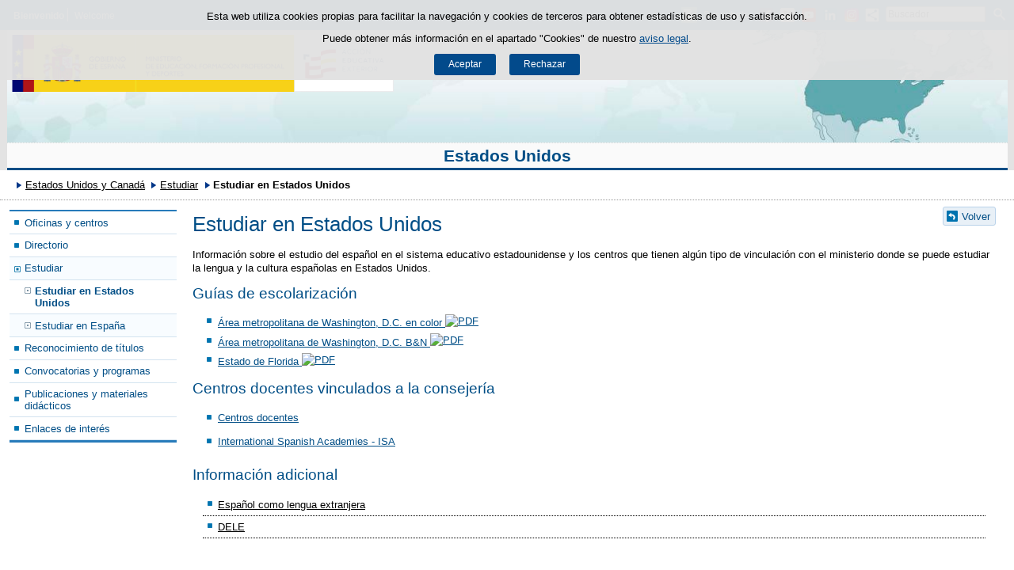

--- FILE ---
content_type: text/html;charset=UTF-8
request_url: https://www.educacionfpydeportes.gob.es/eeuu/estudiar/en-usa.html
body_size: 4716
content:

<!DOCTYPE html>
<html lang="es">
	<head>
		

		<script id="head-gtm-cod">
			var codigosGTM = ["GTM-5NGDFBR","GTM-TCXGJB3","GTM-5S4ZFZW","GTM-KD3MKJH","GTM-5HMDF26"];
						var publicInstance = true;
		</script>
		

		<title>Estudiar en Estados Unidos - Estados Unidos | Ministerio de Educación, Formación Profesional y Deportes</title>

		<meta http-equiv="Content-Type" content="text/html; charset=UTF-8">
		<meta http-equiv="X-UA-Compatible" content="IE=edge" />
		
		<meta name="description" content="Oferta escolar de español en  Estados Unidos">
		<meta name="keywords" content="Oferta escolar de español en  Estados Unidos">
		<meta name="viewport" content="width=device-width, initial-scale=1.0">

		<!-- INICIO - Tarjetas de RRSS -->
		<meta property="og:type" content="website" />
		<meta property="og:title" content="Estudiar en Estados Unidos" />
		<meta property="og:description" content="Oferta escolar de español en  Estados Unidos" />
		<meta name="twitter:card" content="summary_large_image" />
		<!-- FIN - Tarjetas RRSS -->

		 	<script>var mag_edit_Mode = false;</script>

			<link rel="stylesheet" href="/eeuu/.resources/templating/base/css/estructura~2025-12-12-09-05-52-000~cache.css" media="all" />
			<link rel="stylesheet" href="/eeuu/.resources/templating/tipografias~2025-11-03-08-40-24-000~cache.css" media="all" />
			<link rel="stylesheet" href="/eeuu/.resources/templating/base/css/contenido~2025-11-03-08-40-10-000~cache.css" media="all" />
			<link rel="stylesheet" href="/eeuu/.resources/templating/base/css/colorbox~2025-11-03-08-40-10-000~cache.css" media="all" />
			<link rel="stylesheet" href="/eeuu/.resources/templating/base/css/portada~2025-11-03-08-40-10-000~cache.css" media="all" />
			<link rel="stylesheet" href="/eeuu/.resources/templating/base/css/jquery-ui.structure.min~2025-11-03-08-40-10-000~cache.css" media="all" />
			<link rel="stylesheet" href="/eeuu/.resources/templating/base/css/jquery-ui.theme.min~2025-11-03-08-40-10-000~cache.css" media="all" />
			<link rel="stylesheet" href="/eeuu/.resources/templating/base/css/jquery-ui.min~2025-11-03-08-40-10-000~cache.css" media="all" />

			<script src="/eeuu/.resources/templating/base/js/jquery.min~2025-11-03-08-40-12-000~cache.js"></script>
			<script src="/eeuu/.resources/templating/base/js/responsive~2025-12-12-09-05-52-000~cache.js"></script>
			<script src="/eeuu/.resources/templating/base/js/jstarget~2025-11-03-08-40-12-000~cache.js"></script>
			<script src="/eeuu/.resources/templating/base/js/jquery.colorbox~2025-11-03-08-40-12-000~cache.js"></script>
			<script src="/eeuu/.resources/templating/base/js/jquery.slides.min~2025-11-03-08-40-12-000~cache.js"></script>
			<script src="/eeuu/.resources/templating/base/js/slides~2025-11-03-08-40-12-000~cache.js"></script>
			<script src="/eeuu/.resources/templating/base/js/datepicker~2025-11-03-08-40-12-000~cache.js"></script>
			<script src="/eeuu/.resources/templating/base/js/jquery-ui.min~2025-11-03-08-40-12-000~cache.js"></script>
			<script src="/eeuu/.resources/templating/base/js/forms~2025-11-03-08-40-12-000~cache.js"></script>
			<script src="/eeuu/.resources/templating/base/js/lib~2025-11-03-08-40-12-000~cache.js"></script>
			<script src="/eeuu/.resources/templating/base/js/js.cookie~2025-11-03-08-40-12-000~cache.js"></script>
			<script src="/eeuu/.resources/templating/base/js/gestion-cookies~2025-11-03-08-40-12-000~cache.js"></script>
			<script src="/eeuu/.resources/templating/base/js/csld~2025-11-03-08-40-12-000~cache.js"></script>
			<script src="/eeuu/.resources/templating/base/js/videos~2025-11-03-08-40-12-000~cache.js"></script>
			<script src="/eeuu/.resources/templating/base/js/educaptcha~2025-12-12-09-05-52-000~cache.js"></script>
			<script src="/eeuu/.resources/templating/mefp/js/cabecera~2025-12-03-09-53-22-000~cache.js"></script>


		

			<link rel="stylesheet" href="/.resources/templating/mefp/pt/css/generico~2025-11-27-09-44-50-000~cache.css" media="all" />
			<link rel="stylesheet" href="/.resources/templating/mefp/pt/css/azul~2025-11-27-09-44-50-000~cache.css" media="all" />

			<script async="async" src="https://insuit.net/i4tservice/insuit-app.js"></script>
			

		<!--[if lt IE 9]>
		<script>
			document.createElement("nav");
			document.createElement("header");
			document.createElement("footer");
		</script>
		<![endif]-->
	</head>
	<!--[if lte IE 7]><body class="ie7"><![endif]-->
	<!--[if lte IE 8]><body class="ie8"><![endif]-->
	<!--[if !IE]><!--><body><!--<![endif]-->

			<div class="alertaModal" role="alertdialog" aria-label="Política de cookies">
				<div class="msg cookies oculto">
					<p>Esta web utiliza cookies propias para facilitar la navegación y cookies de terceros para obtener estadísticas de uso y satisfacción.</p>
					<p>Puede obtener más información en el apartado "Cookies" de nuestro <a rel="external" href="/eeuu/comunes/aviso-legal.html#cookies">aviso legal</a>.</p>
					<div>
						<button type="button" id="aceptaCookies" value="Aceptar">Aceptar</button>
						<button type="button" id="rechazaCookies" value="Aceptar">Rechazar</button>
					</div>
				</div>
			</div>
		<a href="#contenedor" class="skip-link" tabindex="1">Saltar al contenido</a>
		<div id="fondo"	>
			<header>





	
	

	
	  


				<div id="navegacion-opciones" class="fixed"><!-- Contenedor de la barra de opciones-->

					<div id="navegacion">
							<div id="menu-rwd">
								<a href="#" id="btnMenu">
									<span class="ns">Menú</span>
								</a>
								<div class="global">
									<div class="encabezado">
										<p class="menu-secundario">Menú</p>
										<span class="cerrar">Cerrar</span>
									</div>
									<nav>
<ul><li class="abierto"><a href="/eeuu/oficinasycentros.html" >Oficinas y centros </a><ul><li><a href="/eeuu/oficinasycentros/oficinas-educacion.html" >Oficinas de Educaci&oacute;n </a></li><li><a href="/eeuu/oficinasycentros/centros-docentes.html" >Centros docentes </a></li><li><a href="/eeuu/oficinasycentros/centros-recursos.html" >Centros de recursos </a></li></ul></li><li><a href="/eeuu/directorio.html" >Directorio </a></li><li class="abierto miga"><a href="/eeuu/estudiar.html" >Estudiar </a><ul><li class="seleccionado"><a href="/eeuu/estudiar/en-usa.html" >Estudiar en Estados Unidos </a></li><li><a href="/eeuu/estudiar/en-espana.html" >Estudiar en Espa&ntilde;a </a></li></ul></li><li class="abierto"><a href="/eeuu/reconocimientos-titulos.html" >Reconocimiento de t&iacute;tulos </a><ul><li><a href="/eeuu/reconocimientos-titulos/para-espanoles.html" >T&iacute;tulos espa&ntilde;oles en Estados Unidos </a></li><li><a href="/eeuu/reconocimientos-titulos/para-extranjeros.html" >T&iacute;tulos extranjeros en Espa&ntilde;a </a></li></ul></li><li class="abierto"><a href="/eeuu/convocatorias-programas.html" >Convocatorias y programas  </a><ul><li><a href="/eeuu/convocatorias-programas/ministerio.html" >Convocatorias del Ministerio </a></li><li><a href="/eeuu/convocatorias-programas/convocatorias-eeuu.html" >Programas y convocatorias en Estados Unidos  </a></li><li><a href="/eeuu/convocatorias-programas/becas-ayudas.html" >Becas y ayudas  </a></li></ul></li><li class="abierto"><a href="/eeuu/publicaciones.html" >Publicaciones y materiales did&aacute;cticos </a><ul><li><a href="/eeuu/publicaciones/materiales.html" >Materiales para la ense&ntilde;anza multicultural </a></li><li><a href="/eeuu/publicaciones/guia-docentes-asesores.html" >Gu&iacute;a para docentes y asesores espa&ntilde;oles </a></li><li><a href="/eeuu/publicaciones/el-mundo-estudia-espanol.html" >El mundo estudia espa&ntilde;ol </a></li><li><a href="https://www.libreria.educacion.gob.es/" rel="external">Novedades editoriales del ministerio </a></li><li class="abierto"><a href="/eeuu/publicaciones/recursos-online.html" >Recursos </a><ul><li><a href="/eeuu/publicaciones/recursos-online/recursos-institucionales.html" >Recursos institucionales </a></li><li><a href="/eeuu/publicaciones/recursos-online/recursos-culturales.html" >Recursos culturales </a></li><li><a href="/eeuu/publicaciones/recursos-online/otros.html" >Otros recursos </a></li><li><a href="/eeuu/publicaciones/recursos-online/lazos-historicos-inicial.html" >250 aniversario de la Declaraci&oacute;n de Independencia de los EE. UU. </a></li></ul></li></ul></li><li><a href="/eeuu/enlaces-interes-pestana.html" >Enlaces de inter&eacute;s </a></li></ul>									</nav>
								</div>
							</div>

							<div id="idiomas" class="clearfix dsp-c"><!--Inicio Menú responsive idiomas-->
								<a href="#" id="btnIdioma" class="dsp-b">
									<span class="ns">Idioma</span>
								</a>
								<ul class="clearfix dsp-d">
									<li class="primero actual">
<span title="Versión en castellano">Bienvenido</span>									</li>
									<li >
<a href="/eeuu/en_US/estudiar/en-usa.html" > <span title="Versión en inglés (Estados Unidos)">Welcome</span> </a>									</li>
								</ul>
							</div>

						<div id="buscador"><!--Inicio buscador-->
							<form class="external" action="//cse.google.com/cse" id="cse-search-box">
								<fieldset>
									<legend class="ns">Campos de búsqueda</legend>
									<input type="hidden" name="cx" value="006043202724820927248:lkl0norxzhk">
									<a href="#" class="btnBuscador"><span>Abrir buscador</span></a>
									<label for="campotexto">Buscador</label>
									<input id="campotexto" class="campotexto" onblur="if(value==''){value='Buscador'}" onfocus="if(value=='Buscador'){value=''}" value="Buscador" type="text" name="q" />
									<input value="" class="botonbuscar" id="boton_buscar" type="submit" aria-label="Buscar" />
								</fieldset>
							</form>
						</div><!--Fin del buscador-->

							<div id="compartirmag" class="clearfix dsp-c"> <!-- Inicio compartir rrss -->
								<a href="#" id="btnCompartir"><span class="ns">Compartir</span></a>
								<div class="fondo">
									<div class="enlaces">
										<div class="encabezado"> 
											<p>Compartir en:</p>
											<span class="cerrar">Cerrar</span>
										</div>
										<ul class="clearfix">
												<li>
													<a title="Facebook" rel="external" class="rrss facebook sin" href="https://www.facebook.com/sharer/sharer.php?u=http%3A%2F%2Fwww.educacionfpydeportes.gob.es%2Feeuu%2Festudiar%2Fen-usa.html">
														<span>Facebook</span>
													</a>
												</li>
												<li>
													<a title="Twitter" rel="external" class="rrss twitter sin" href="https://twitter.com/intent/tweet?url=http%3A%2F%2Fwww.educacionfpydeportes.gob.es%2Feeuu%2Festudiar%2Fen-usa.html">
														<span>Twitter</span>
													</a>
												</li>
												<li>
													<a title="Linkedin" rel="external" class="rrss linkedin sin" href="https://www.linkedin.com/shareArticle?url=http%3A%2F%2Fwww.educacionfpydeportes.gob.es%2Feeuu%2Festudiar%2Fen-usa.html">
														<span>LinkedIn</span>
													</a>
												</li>
												<li>
													<a title="Email" rel="external" class="rrss email sin" href="mailto:?body=http%3A%2F%2Fwww.educacionfpydeportes.gob.es%2Feeuu%2Festudiar%2Fen-usa.html">
														<span>Email</span>
													</a>
												</li>
										</ul>
									</div>
								</div>
							</div>
						<!-- FIN compartir rrss -->

						<div class="opciones dsp-c"><!--Inicio opciones-->
							<a href="#" class="btnOpciones dsp-b">
								<span class="ns">Enlaces</span>
							</a>
							<div class="dsp-d">
								<ul class="ico-link">
										<li>







	
	

	



	<a rel="external" href="mailto:soporte.listascorreo@educacion.gob.es" title="Suscríbete">

	<img loading="lazy" alt="" src="/.imaging/mte/mefp-theme/cabecera-enlaces/dam/elementos-comunes/iconos/ico-subscribete/jcr:content/ico-subscribete.png.png"/>
	<span>Suscríbete</span>

	</a>
</li>
										
								</ul>
									<ul class="redes-sociales">
									<!-- Falta por hacer el resto de opciones -->
										<li>
											<a title="Facebook" rel="external" class="rrss facebook sin" href="https://www.facebook.com/spainedoffice">
												<span>Facebook</span>
											</a>
										</li>
										<li>
											<a title="Twitter" rel="external" class="rrss twitter sin" href="https://twitter.com/spainedoffice">
												<span>Twitter</span>
											</a>
										</li>
										<li>
											<a title="Youtube" rel="external" class="rrss youtube sin" href="https://www.youtube.com/@SpainEdOffice/channel/spainedoffice">
												<span>Youtube</span>
											</a>
										</li>
										<li>
											<a title="LinkedIn" rel="external" class="rrss linkedin sin" href="https://www.linkedin.com/company/spainedoffice">
												<span>LinkedIn</span>
											</a>
										</li>
										<li>
											<a title="Instagram" rel="external" class="rrss instagram sin" href="https://www.instagram.com/spainedoffice/">
												<span>Instagram</span>
											</a>
										</li>
									</ul><!-- Fin ul redes-sociales -->
							</div>
							
						</div><!--Fin de opciones-->

					</div>

				</div><!--Fin del contenedor de la barra de opciones-->				

				<div id="cabecera" class="borde-inferior"><!--Inicio cabecera-->
					
					<div id="imagen-cabecera">
						<a id="enlace-imagen-cabecera" title="Consejeria EEUU"  href="/eeuu/portada.html">
							<img alt="Consejeria EEUU" src="/.imaging/mte/mefp-theme/cabecera-fondoCabecera/dam/mefp/mc/consejerias-exteriores/eeuu/bk-consejeria-eeuu/jcr:content/bk-consejeria-eeuu.jpg.jpg" />
							<img class="rwd" alt="Consejeria EEUU, formato responsive" src="/.imaging/mte/mefp-theme/cabecera-fondoCabeceraResponsive/dam/mefp/mc/consejerias-exteriores/eeuu/bk-consejeria-eeuu-rwd/jcr:content/bk-consejeria-eeuu-rwd.jpg.jpg">
						</a>
					</div>

					<div class="logos aee"><a id="escudo" rel="external" href="https://www.educacionfpydeportes.gob.es"><img alt="Ministerio de Educación, Formación Profesional y Deportes / Acción educativa exterior" src="/.resources/templating/base/img/MEFPD-AEE.png"> </a></div>

					<p class="titulo ">
						<a href="/eeuu/portada.html">Estados Unidos</a>
					</p>
				</div>


			</header>

<!-- clase Contenedor -->








			<div id="contenedor" class="dos">
				<div id="migas">
<ol><li><a href="/eeuu/portada.html">Estados Unidos y Canadá</a></li><li><a href="/eeuu/estudiar.html">Estudiar</a></li><li class="actual">Estudiar en Estados Unidos</li></ol>
				</div>
				

<div id="col-izq">
	<div class="global">
		<div class="encabezado">
			<span class="cerrar">Cerrar</span>
		</div>

			<nav class="dsp-c"><ul><li><a href="/eeuu/oficinasycentros.html" >Oficinas y centros </a></li><li><a href="/eeuu/directorio.html" >Directorio </a></li><li class="abierto miga"><a href="/eeuu/estudiar.html" >Estudiar </a><ul><li class="seleccionado"><a href="/eeuu/estudiar/en-usa.html" >Estudiar en Estados Unidos </a></li><li><a href="/eeuu/estudiar/en-espana.html" >Estudiar en Espa&ntilde;a </a></li></ul></li><li><a href="/eeuu/reconocimientos-titulos.html" >Reconocimiento de t&iacute;tulos </a></li><li><a href="/eeuu/convocatorias-programas.html" >Convocatorias y programas  </a></li><li><a href="/eeuu/publicaciones.html" >Publicaciones y materiales did&aacute;cticos </a></li><li><a href="/eeuu/enlaces-interes-pestana.html" >Enlaces de inter&eacute;s </a></li></ul></nav>

		<div class="ctcl">

		</div>
	</div>
</div>

<div id="contenido" >
		<p class="volver"><a href="/eeuu/estudiar.html">Volver</a></p>
	<h1>Estudiar en Estados Unidos</h1>
	

<div class="cte">
<p>Informaci&oacute;n sobre el estudio del espa&ntilde;ol en el sistema educativo estadounidense y los centros que tienen alg&uacute;n tipo de vinculaci&oacute;n con el ministerio donde se puede estudiar la lengua y la cultura espa&ntilde;olas en Estados Unidos.</p>

<h3>Gu&iacute;as de escolarizaci&oacute;n</h3>

<ul>
	<li><strong>​</strong><a href="/eeuu/dam/jcr:d15c9a34-ac10-4e0b-85e3-2c29db35a40e/guia-escolarizacon-dc-color.pdf" rel="external">&Aacute;rea metropolitana de Washington, D.C. en color <img alt="PDF" height="13" src="/docroot/img/iconos/13/ico-pdf.gif" width="13" /></a></li>
	<li><a href="/eeuu/dam/jcr:d7cab6bd-5d51-4bad-b8f5-9e595ad3d129/guia-escolarizacion-dc-bn.pdf" rel="external">&Aacute;rea metropolitana de Washington, D.C. B&amp;N <img alt="PDF" height="13" src="/docroot/img/iconos/13/ico-pdf.gif" width="13" /></a></li>
	<li><a href="/eeuu/dam/jcr:10141c95-d2dc-4eed-8e1e-d30798288d42/guia-escolarizacion-espanoles-en-florida.pdf" rel="external">Estado de Florida <img alt="PDF" height="13" src="/docroot/img/iconos/13/ico-pdf.gif" width="13" /></a></li>
</ul>



<h3>Centros docentes vinculados a la consejer&iacute;a</h3>

<ul>
	<li>
	<p><a href="/eeuu/oficinasycentros/centros-docentes.html">Centros docentes</a></p>
	</li>
	<li>
	<p><a href="/eeuu/convocatorias-programas/convocatorias-eeuu/isa.html">International Spanish Academies - ISA</a></p>
	</li>
</ul>



<h3>Informaci&oacute;n adicional</h3>

</div>










	
	

	

		<div class="clp">
<ul><li><a href="/eeuu/estudiar/en-usa/espanol-lengua-extranjera.html" >Espa&ntilde;ol como lengua extranjera </a></li><li><a href="/eeuu/estudiar/en-usa/dele.html" >DELE </a></li></ul>		</div>


</div>
				<div class="clear"></div>
			</div>
			<footer>
				<div id="pie">
					<div class="bloque-inferior">
						<div class="izq">
							<p>
							© Ministerio de Educación, Formación Profesional y Deportes - Gobierno de España
							</p>
						</div>
						<div class="dcha">
							<ul class="comunes">
								<li >
									<a href="/eeuu/comunes/mapa-web.html">Mapa Web</a>
								</li>
								<li >
									<a href="/eeuu/comunes/accesibilidad.html">Accesibilidad</a>
								</li>
								<li class="ultimo">
									<a href="/eeuu/comunes/aviso-legal.html">Aviso Legal</a>
								</li>
							</ul>
							<div class="logos-accesibilidad">
								<a rel="external" href="http://www.w3.org/WAI/WCAG1AA-Conformance" title="Enlace externo, se abre en ventana nueva."><img title="Logotipo W3C/WAI doble A (WCAG 1.0). Abre en ventana nueva" alt="Logotipo W3C/WAI doble A (WCAG 1.0). Abre en ventana nueva" src="/.resources/templating/base/img/ico-aa-claro.gif"> <span class="ns">Enlace externo, se abre en ventana nueva</span></a>
							</div>
						</div>
					</div>
					<div class="clear"></div>
				</div>			</footer>
			<div class="capa-fondo"></div>
			  
			<script async="" src="/eeuu/.resources/templating/base/js/siteimprove~2025-11-03-08-40-12-000~cache.js"></script>
			
			
		</div>
	</body>
</html>

--- FILE ---
content_type: application/javascript;charset=UTF-8
request_url: https://www.educacionfpydeportes.gob.es/eeuu/.resources/templating/base/js/csld~2025-11-03-08-40-12-000~cache.js
body_size: 98
content:
$(document).ready(function(){
	debugcarrusel = false;

	$('.csldn').carrusel();
});

--- FILE ---
content_type: application/javascript;charset=UTF-8
request_url: https://www.educacionfpydeportes.gob.es/eeuu/.resources/templating/base/js/educaptcha~2025-12-12-09-05-52-000~cache.js
body_size: 590
content:
var debugEducaptcha = false;

function initEducaptcha() {
	var btnAudio = $("#btnAudioCaptcha");
	var btnRecargar = $("#btnReloadCaptcha");
	var reproductor = $("#reproductorCaptcha");

	reproductor.addClass("oculto");

	btnAudio.click(function(event) {
		event.preventDefault();
		if (debugEducaptcha) console.log("Se ha hecho clic en el botón de audio");
		
		reproductor.toggleClass("oculto");

		if (reproductor.hasClass("oculto")) {
			$(this).attr("aria-label", "Mostrar reproductor de audio");
			$(this).attr("aria-expanded", "false");
		} else {
			$(this).attr("aria-label", "Ocultar reproductor de audio");
			$(this).attr("aria-expanded", "true");
		}

	});
	
	btnRecargar.click(function(event) {
		event.preventDefault();
		if (debugEducaptcha) console.log("Se ha hecho clic en el botón de recargar");

		var idCaptcha = $("#idCaptcha").attr("value");
		if (debugEducaptcha) console.log("actual : #idCaptcha : " + idCaptcha);

		$.ajax({
			type: "GET",
			url: "/.resources/ecptch/api/reloadCaptcha?id=" + idCaptcha,
			success: function(datos) {
				if (debugEducaptcha) console.log("Respuesta del servidor:", datos);

				$("#idCaptcha").attr("value", datos.captchaId);
				if (debugEducaptcha) console.log("nuevo : #idCaptcha : " + $("#idCaptcha").attr("value"));
				$("#imagenCaptcha").attr("src", datos.captchaImg);
				if (debugEducaptcha) console.log("nuevo : #imagenCaptcha : " + $("#imagenCaptcha").attr("src"));
				$("#audioCaptcha").attr("src", datos.audioCaptcha);
				if (debugEducaptcha) console.log("nuevo : #audioCaptcha : " + $("#audioCaptcha").attr("src"));
			},
			error: function(error) {
				if (debugEducaptcha) console.error("Error en la petición:", error);
			}
		});
	});
}

$(window).on("load", function() {
	initEducaptcha();
});